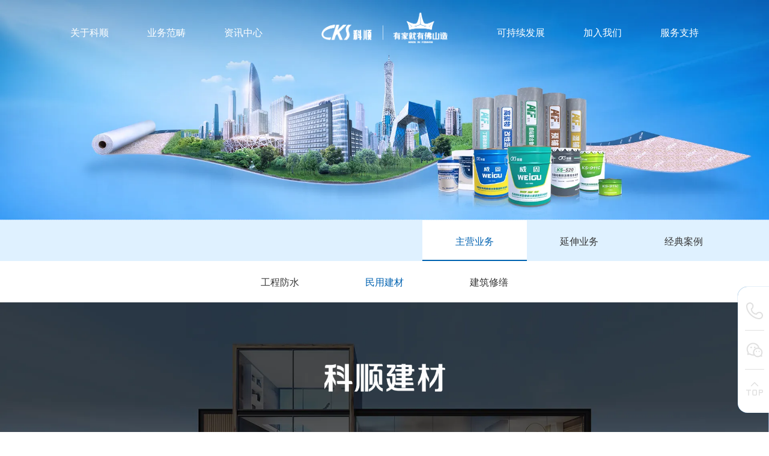

--- FILE ---
content_type: text/html; charset=utf-8
request_url: http://www.keshun.com.cn/pc/product/jiancai
body_size: 7914
content:
<!DOCTYPE html>

<html>

<head>
    <meta charset="UTF-8">
    <meta http-equiv="X-UA-Compatible" content="IE=edge">
    <meta name="apple-mobile-web-app-capable" content="yes">
    <meta name="viewport"
        content="width=device-width, initial-scale=1.0, minimum-scale=1.0, maximum-scale=1.0, user-scalable=no">
    <meta name="Keywords" content="建筑防水,防水卷材,防水涂料,APF牌防水卷材,铂盾金属屋面" />
    <meta name="Description"
        content="科顺防水科技股份有限公司历经二十余年的经营发展，现已成长为以提供防水综合解决方案为主业，集工程建材、民用建材业务板块于一体，业务范围涵盖海内外的综合建材公司。" />
    <meta http-equiv="Content-Security-Policy" content="upgrade-insecure-requests">

    <title>民用建材 - 科顺防水科技股份有限公司</title>


    <meta property="og:title" content="民用建材 - 科顺防水科技股份有限公司">
    <meta property="og:description"
        content="科顺防水科技股份有限公司历经二十余年的经营发展，现已成长为以提供防水综合解决方案为主业，集工程建材、民用建材业务板块于一体，业务范围涵盖海内外的综合建材公司。">
    <meta property="og:image" content="https://www.keshun.com.cn/static/meta_cover.png">

    


    <link href="https://sitefile.keshun.com.cn/file/bootstrap/4.6.1/bootstrap.css"
        rel="stylesheet">
    <link rel="stylesheet" href="https://sitefile.keshun.com.cn/keshuncn/lib/scrolla/animate.min.css">

    <link rel="stylesheet" href="https://sitefile.keshun.com.cn/keshuncn/pc/css/common.css">
    <link rel="stylesheet" href="https://sitefile.keshun.com.cn/keshuncn/pc/css/site.css?v=1">


    
<link rel="stylesheet" href="https://sitefile.keshun.com.cn/keshuncn/pc/css/product/jiancai/jiancai.css">




</head>

<body>
    <div id="warpper">
        <header id="navbar" class="fixed-top">
    <nav class="container">
        <div id="nav-main">

            <ul class="nav">

                <li class="nav-item">

                    <a class="nav-link" href="/PC/Introduce/Intro">关于科顺</a>

                    <ul class="navSub">

                        <li class="nav-subitem">

                            <a class="nav-link" href="/PC/Introduce/Intro">集团介绍</a>

                        </li>

                        <li class="nav-subitem">

                            <a class="nav-link" href="/PC/Introduce/Chairman">董事长寄语</a>

                        </li>

                        <li class="nav-subitem">

                            <a class="nav-link" href="/PC/Introduce/Culture">企业文化</a>

                        </li>

                        <li class="nav-subitem">

                            <a class="nav-link" href="/PC/Introduce/History">发展历程</a>

                        </li>

                        <li class="nav-subitem">

                            <a class="nav-link" href="/PC/Introduce/Honor">企业荣誉</a>

                        </li>


                    </ul>

                </li>

                <li class="nav-item">

                    <a class="nav-link" href="/PC/Product/List">业务范畴</a>

                    <ul class="navSub">

                        <li class="nav-subitem">

                            <a class="nav-link" href="/PC/Product/List">主营业务</a>

                            <div class="navSub2-wrapper">
                                <div class="title-wrapper">
                                    <div class="icon-wrapper">
                                        <img class="icon"
                                            src="https://sitefile.keshun.com.cn/keshunWeb2022/home/icon1.png"
                                            alt="">
                                    </div>
                                    <div class="title">
                                        主营业务
                                    </div>
                                </div>
                                <div class="navSub2_list">
                                    <a class="item " href="/PC/Product/List">
                                        工程防水
                                    </a>
                                    <a class="item active" href="/PC/Product/Jiancai">
                                        民用建材
                                    </a>
                                    <a class="item " href="/PC/Product/Xiushan">
                                        建筑修缮
                                    </a>
                                </div>
                            </div>

                        </li>

                        <li class="nav-subitem">

                            <a class="nav-link" href="/PC/Product/MHSG">延伸业务</a>

                            <div class="navSub2-wrapper">
                                <div class="title-wrapper">
                                    <div class="icon-wrapper">
                                        <img class="icon"
                                            src="https://sitefile.keshun.com.cn/keshunWeb2022/home/icon1.png"
                                            alt="">
                                    </div>
                                    <div class="title">
                                        延伸业务
                                    </div>
                                </div>
                                <div class="navSub2_list">
                                    <a class="item " href="/PC/Product/MHSG">
                                        建筑砂粉
                                    </a>
                                    <a class="item " href="/PC/Product/GFNY">
                                        光伏能源
                                    </a>
                                    <a class="item " href="/PC/Product/JZGZ">
                                        减震隔震
                                    </a>
                                    <a class="item " href="/PC/Product/YXGL">
                                        雨水管理
                                    </a>
                                    <a class="item " href="/PC/Product/KSG">
                                        工程管道
                                    </a>
                                </div>
                            </div>

                        </li>

                        <li class="nav-subitem">

                            <a class="nav-link" href="/PC/Project/List">经典案例</a>

                        </li>

                    </ul>

                </li>



                <li class="nav-item">

                    <a class="nav-link" href="/PC/News">资讯中心</a>

                    <ul class="navSub">

                        <li class="nav-subitem">

                            <a class="nav-link" href="/PC/News">资讯公告</a>

                        </li>

                        <li class="nav-subitem">

                            <a class="nav-link" href="/PC/News/Meiti">媒体中心</a>

                        </li>

                        <li class="nav-subitem">

                            <a class="nav-link" href="/PC/News/Touzi">投资者关系</a>

                        </li>

                    </ul>

                </li>

            </ul>



            <ul class="nav">


                <li class="nav-item">

                <a class="nav-link" href="/PC/Esg/Env">可持续发展</a>

                <ul class="navSub">

                <li class="nav-subitem">

                <a class="nav-link" href="/PC/Esg/Env">环境</a>

                </li>

                <li class="nav-subitem">

                <a class="nav-link" href="/PC/Esg/Social">社会</a>

                </li>

                <li class="nav-subitem">

                <a class="nav-link" href="/PC/Esg/Govern">治理</a>

                </li>

                <li class="nav-subitem">

                <a class="nav-link" href="/PC/Esg/Grade">ESG评级</a>

                </li>

                <li class="nav-subitem">

                <a class="nav-link" href="/PC/Esg/Report">可持续发展报告</a>

                </li>

                <li class="nav-subitem">

                <a class="nav-link" href="/PC/Esg/Case">责任竞争案例</a>

                </li>

                </ul>

                </li>


                <li class="nav-item">

                    <a class="nav-link" href="/PC/Join/Join">加入我们</a>

                    <ul class="navSub">

                        <li class="nav-subitem">

                            <a class="nav-link" href="/PC/Join/Join">加入我们</a>

                        </li>

                        <li class="nav-subitem">

                            <a class="nav-link" href="/PC/Join/Jiameng">招商联盟</a>

                        </li>

                        <li class="nav-subitem">

                            <a class="nav-link" href="http://srm.keshun.com.cn/login" target="_blank">供应链合作</a>

                        </li>

                    </ul>

                </li>

                <li class="nav-item">

                    <a class="nav-link" href="/PC/Service/Dajia">服务支持</a>

                    <ul class="navSub">

                        <li class="nav-subitem">

                            <a class="nav-link" href="/PC/Service/Dajia">打假投诉</a>

                        </li>

                        <li class="nav-subitem">

                            <a class="nav-link" href="/PC/Service/Zhenwei">真伪查询</a>

                        </li>

                        <li class="nav-subitem">

                            <a class="nav-link" href="/PC/Service/Fangshui">防水博士</a>

                        </li>

                        <li class="nav-subitem">

                            <a class="nav-link" href="/PC/Service/Report">违纪举报</a>

                        </li>

                        <li class="nav-subitem">

                            <a class="nav-link" href="/PC/Service/Contact">联系我们</a>

                        </li>


                        <li class="nav-subitem">

                            <a class="nav-link" href="/pc/certificate/index">证书查询</a>

                        </li>
                    </ul>

                </li>



            </ul>

        </div>





        <div id="nav-thumb">

            <ul class="nav">

                <li class="nav-item">


                    <svg t="1634526555945" viewBox="0 0 1462 1024" version="1.1" xmlns="http://www.w3.org/2000/svg"
                        p-id="1951" width="32" height="32">

                        <path
                            d="M1389.714286 146.285714H74.517943C37.215086 146.285714 2.896457 115.887543 0.2048 78.555429A73.142857 73.142857 0 0 1 73.142857 0h1315.0208c37.419886 0 71.767771 30.398171 74.430172 67.730286A73.142857 73.142857 0 0 1 1389.714286 146.285714z"
                            p-id="1952" fill="#ffffff"></path>

                        <path
                            d="M731.428571 585.142857H74.517943C37.215086 585.142857 2.896457 554.744686 0.2048 517.412571A73.142857 73.142857 0 0 1 73.142857 438.857143h656.735086c37.419886 0 71.738514 30.398171 74.430171 67.701028A73.142857 73.142857 0 0 1 731.428571 585.142857z"
                            p-id="1953" fill="#ffffff"></path>

                        <path
                            d="M1389.714286 1024H74.517943C37.215086 1024 2.896457 993.601829 0.2048 956.298971A73.142857 73.142857 0 0 1 73.142857 877.714286h1315.0208c37.419886 0 71.738514 30.398171 74.430172 67.701028A73.142857 73.142857 0 0 1 1389.714286 1024z"
                            p-id="1954" fill="#ffffff"></path>

                    </svg>


                </li>



            </ul>



        </div>

        <div id="logo">

            <a href="/">

                <img src="https://sitefile.keshun.com.cn/site2021/images/home/logo.png" class="logo1"
                    class="img-fluid">

            </a>

        </div>

    </nav>
</header>

        <div id="sider">

    <ul>

        <li class="item">

            <svg t="1634563667528" class="icon" viewBox="0 0 1024 1024" version="1.1" xmlns="http://www.w3.org/2000/svg"
                p-id="2751" xmlns:xlink="http://www.w3.org/1999/xlink">

                <path
                    d="M762 564c-68.5 0-130.5 34.5-166.6 91.4-118-14.9-211.2-110.8-222.7-229.3C427 389.5 460 328.5 460 262c0-109.2-88.9-198-198-198-109.2 0-198 88.8-198 198 0 369.3 389.6 698 696.8 698h1.3c109.1-0.3 197.9-89.1 197.9-198 0-109.1-88.8-198-198-198z m-0.1 332h-1.1C485.9 896 128 586.8 128 262c0-72.1 61.9-134 134-134s134 61.9 134 134c0 48.9-22.2 95.3-65.6 117.9l-20.5 11.6 0.5 16.9c3.7 169.3 131.1 306 300.2 313.8h21.1l7.7-17c22-45.6 72.1-77.2 122.6-77.2 72.1 0 134 61.9 134 134 0 71.9-61.9 133.8-134.1 134z"
                    p-id="2752"></path>

            </svg>

            <div class="hover-content tel">

                <div class="bb">

                    <span class="title">客服中心热线：</span>

                    <span class="no">400-668-1056</span>

                </div>

            </div>

        </li>

        <li class="item">

            <svg t="1634563797841" class="icon" viewBox="0 0 1024 1024" version="1.1" xmlns="http://www.w3.org/2000/svg"
                p-id="3693" xmlns:xlink="http://www.w3.org/1999/xlink">

                <path
                    d="M767.818667 409.173333C867.338667 444.266667 938.666667 539.136 938.666667 650.666667c0 42.709333-10.496 83.978667-30.261334 120.842666-1.792 3.338667-4.992 8.928-9.696 16.96l14.613334 53.557334c6.506667 23.893333-15.402667 45.813333-39.296 39.296l-53.642667-14.634667-6.229333 3.669333A254.933333 254.933333 0 0 1 682.666667 906.666667c-77.994667 0-147.84-34.88-194.805334-89.888a352.608 352.608 0 0 1-56.64 4.554666c-63.338667 0-124.266667-16.853333-177.472-48.298666-1.834667-1.088-6.410667-3.733333-13.632-7.893334l-80.544 21.653334c-23.914667 6.432-45.76-15.573333-39.146666-39.434667l21.792-78.752a961.205333 961.205333 0 0 1-15.904-27.317333A336.384 336.384 0 0 1 85.333333 480c0-188.618667 154.965333-341.333333 345.888-341.333333 159.914667 0 297.984 108.010667 335.818667 259.296 0.949333 3.765333 1.173333 7.552 0.778667 11.2z m-68.106667-13.952C662.88 282.037333 555.178667 202.666667 431.221333 202.666667 275.434667 202.666667 149.333333 326.933333 149.333333 480c0 46.272 11.498667 90.837333 33.194667 130.698667 2.88 5.290667 10.176 17.706667 21.621333 36.746666a32 32 0 0 1 3.413334 25.013334l-10.517334 37.994666 39.232-10.549333a32 32 0 0 1 24.234667 3.146667c14.272 8.192 22.773333 13.098667 25.802667 14.890666A283.882667 283.882667 0 0 0 431.221333 757.333333c6.154667 0 12.288-0.192 18.389334-0.576A255.061333 255.061333 0 0 1 426.666667 650.666667c0-141.386667 114.613333-256 256-256 5.728 0 11.413333 0.192 17.045333 0.554666z m133.706667 397.056a32 32 0 0 1 3.338666-24.725333 996.672 996.672 0 0 0 15.242667-26.293333A190.997333 190.997333 0 0 0 874.666667 650.666667c0-106.037333-85.962667-192-192-192s-192 85.962667-192 192 85.962667 192 192 192a190.933333 190.933333 0 0 0 98.570666-27.2c2.208-1.322667 8.288-4.874667 18.517334-10.837334a32 32 0 0 1 24.522666-3.210666l12.565334 3.424-3.424-12.565334zM330.666667 426.666667a42.666667 42.666667 0 1 1 0-85.333334 42.666667 42.666667 0 0 1 0 85.333334z m192 0a42.666667 42.666667 0 1 1 0-85.333334 42.666667 42.666667 0 0 1 0 85.333334z m85.333333 202.666666a32 32 0 1 1 0-64 32 32 0 0 1 0 64z m149.333333 0a32 32 0 1 1 0-64 32 32 0 0 1 0 64z"
                    p-id="3694"></path>

            </svg>



            <div class="hover-content wechat">

                <div class="bb">

                    <div class="item">

                        <img src="https://sitefile.keshun.com.cn/keshunWeb2022/pc/images/sider/qrcode_keshun.png">

                        <div class="title">

                            科顺股份公众号

                        </div>

                    </div>

                    <div class="item">

                        <img src="https://sitefile.keshun.com.cn/keshunWeb2022/pc/images/sider/qrcode_fangshui1.png">

                        <div class="title">

                            科顺防水公众号

                        </div>

                    </div>

                </div>

            </div>

        </li>

        <li class="item totop">

            <svg t="1634564783398" class="icon" viewBox="0 0 1024 1024" version="1.1" xmlns="http://www.w3.org/2000/svg"
                p-id="11883" xmlns:xlink="http://www.w3.org/1999/xlink">

                <path
                    d="M528.968975 162.41916c-4.493338-4.493338-10.600429-7.045463-16.969487-7.045463-6.370081 0-12.43317 2.552126-16.97051 7.045463L320.358797 337.024873c-9.335622 9.401114-9.335622 24.559349 0 33.938973 9.422603 9.358135 24.604374 9.358135 33.938973 0l157.700695-157.700695 157.699672 157.700695c4.668323 4.64581 10.818393 6.978948 17.013489 6.978948 6.064113 0 12.258185-2.333138 16.926508-6.978948 9.335622-9.379625 9.335622-24.537859 0-33.938973L528.968975 162.41916 528.968975 162.41916zM528.968975 162.41916"
                    p-id="11884"></path>

                <path
                    d="M65.290517 606.881974l102.55984 0L167.850357 868.626303l47.89994 0L215.750297 606.881974l102.55984 0 0-47.942919L65.290517 558.939055 65.290517 606.881974zM65.290517 606.881974"
                    p-id="11885"></path>

                <path
                    d="M582.713017 558.939055l-127.033231 0c-15.311731 0-30.667463 5.866614-42.315758 17.537422-11.778254 11.735275-17.624403 27.047006-17.624403 42.380226l0 189.873442c0 15.312754 5.846148 30.645974 17.624403 42.35976 11.648294 11.691273 27.004027 17.537422 42.315758 17.537422l127.033231 0c15.22475 0 30.624485-5.846148 42.35976-17.537422 11.691273-11.712763 17.536398-27.047006 17.536398-42.35976L642.609175 618.856703c0-15.33322-5.845125-30.644951-17.536398-42.380226C613.337501 564.806693 597.937766 558.939055 582.713017 558.939055L582.713017 558.939055zM594.666256 808.730145c0 2.26867-0.610914 5.54018-3.533476 8.463766-2.835581 2.87856-6.195096 3.489474-8.419763 3.489474l-127.033231 0c-2.26867 0-5.584182-0.610914-8.463766-3.489474-2.87856-2.922563-3.489474-6.195096-3.489474-8.463766L443.726545 618.856703c0-2.26867 0.610914-5.54018 3.489474-8.463766 2.87856-2.921539 6.195096-3.511987 8.463766-3.511987l127.033231 0c2.224668 0 5.584182 0.589424 8.419763 3.511987 2.922563 2.922563 3.533476 6.195096 3.533476 8.463766L594.666256 808.730145 594.666256 808.730145zM594.666256 808.730145"
                    p-id="11886"></path>

                <path
                    d="M941.21504 576.476477c-11.779278-11.669784-27.091008-17.537422-42.402739-17.537422L734.481605 558.939055 734.481605 868.626303l47.898917 0L782.380522 732.802872l116.432803 0c15.311731 0 30.623461-5.845125 42.402739-17.557888 11.647271-11.691273 17.493419-27.025517 17.493419-42.337247l0-54.05001C958.70846 603.523483 952.862311 588.211752 941.21504 576.476477L941.21504 576.476477zM910.765541 672.906713c0 2.224668-0.610914 5.54018-3.490497 8.463766-2.921539 2.87856-6.238075 3.489474-8.462742 3.489474L782.380522 684.859953l0-77.977979 116.432803 0c2.224668 0 5.54018 0.589424 8.462742 3.511987 2.879584 2.922563 3.490497 6.195096 3.490497 8.463766L910.766564 672.906713 910.765541 672.906713zM910.765541 672.906713"
                    p-id="11887"></path>

            </svg>

        </li>

    </ul>

</div>

        
<div class="main">
  <div class="headbg">
    <img class="bg" src="https://sitefile.keshun.com.cn/keshunWeb2022/pc/images/product/banner.png?x-oss-process=image/resize,m_lfit,w_1920,image/format,webp" alt="">
  </div>
  <div class="navs">
    <div class="list container">
      <a class="item  active" href="/PC/Product/List">主营业务</a>
      <a class="item   " href="/PC/Product/MHSG">延伸业务</a>
      <a class="item   " href="/PC/Project/List">经典案例</a>
    </div>
  </div>
  <div class="navs sub">
    <div id="navsub"></div>
    <div class="list container">
      <a class="item" href="/PC/Product/List#navsub">工程防水</a>
      <a class="item active" href="/PC/Product/Jiancai#navsub">民用建材</a>
      <a class="item" href="/PC/Product/Xiushan#navsub">建筑修缮</a> 
    </div>
  </div>
  <div class="content">
    <div class="section">
      <div class="bg">
        <img class="img" src="https://sitefile.keshun.com.cn/keshunWeb2022/pc/images/product/bg3-1.png?x-oss-process=image/format,webp" alt="">
      </div>
      <div class="box container">
        <div class="title animate" data-animate="fadeInDown" data-duration="2s" data-delay="0">
          <img class="img" src="https://sitefile.keshun.com.cn/keshunWeb2022/pc/images/product/pic3-1.png?x-oss-process=image/format,webp" alt="">

        </div>
        <div class="intro animate" data-animate="fadeInUp" data-duration="2s" data-delay="0">
         科顺建材是上市公司科顺股份旗下专业从事家装建材产品研发、生产和销售的高端品牌。依托27年专业研发技术优势，秉承绿色环保理念，打造一站式家装建材解决方案。全国布局十大生产及研发基地，配备现代数字化的先进设备及快速响应的物流服务系统，拓展经销商渠道、家装渠道，覆盖数万个网点，致力为千家万户守护美好生活。
        </div>
        <div class="more animate" data-animate="fadeIn" data-duration="2s" data-delay="0">
          <a href="http://www.keshunhome.net/" target="_blank">了解更多 >></a>
        </div>
      </div>
    </div>
  </div>
</div>


        
<div id="footer">

    <div class="container d-flex">

        <div>

            <div class="bb d-flex justify-content-center ">

                <div class="logo flex-shrink-0">

                    <img src="https://sitefile.keshun.com.cn/site2021/images/home/logo.png" alt=" " class="img-fluid"
                        class="img-fluid">

                    <p>股票简称：科顺股份</p>

                    <p>股票代码：300737</p>

                </div>

                <div class="title flex-shrink-0">

                    <h3>科顺防水科技股份有限公司</h3>

                    <span>地址：佛山市顺德区容桂红旗中路工业区38号之一</span>

                    <div class="d-flex  justify-content-between">



                        <span>电话：0757-28603333

                        </span>

                        <span>

                            &nbsp;&nbsp;

                            邮箱：info@keshun.com.cn</span>

                    </div>

                    <span>中文官网：www.keshun.com.cn</span>

                    <br />

                    <a href="https://www.cks-global.com" target="_blank" style="color:#ffffff;">Official Website：www.cks-global.com</a>

                    <br />

                    <span>客服中心热线：400-668-1056</span>


                </div>





                <div class="links">

                    <ul class="nav animate" data-animate="fadeInRight" data-duration="1.0s" data-delay="0.5s">

                        <li class="item">

                            <a class="nav-link " href=" ">

                                <img src="https://sitefile.keshun.com.cn/site2021/images/home/wjjb.svg">



                                <span>违纪举报</span>

                            </a>

                        </li>

                        <li class=" item ">

                            <a class=" nav-link " href=" ">

                                <img src="

                                                https://sitefile.keshun.com.cn/site2021/images/home/djts.svg">



                                <span>打假投诉</span>

                            </a>

                        </li>

                        <li class="item">

                            <a class="nav-link " href=" ">



                                <img src="https://sitefile.keshun.com.cn/site2021/images/home/flsm.svg">

                                <span>法律声明</span>

                            </a>

                        </li>

                        <li class=" item ">

                            <a class=" nav-link " href=" ">

                                <img
                                    src="

                                                            https://sitefile.keshun.com.cn/site2021/images/home/lxwm.svg">

                                <span>联系我们</span>



                            </a>

                        </li>

                    </ul>

                </div>


                <div class="support">
                    <a href="https://beian.miit.gov.cn/" target="_blank">
                        <span style="color: #fff;">粤ICP备14012198号-1</span>
                    </a>

                    &nbsp;&nbsp;

                    <a href="https://www.e-dou.net" target="_blank">
                        <span style="color: #fff;">佛山易道网络 技术支持</span>
                    </a>
                </div>
            </div>

        </div>

        <div>

            <div class="message">

                <div class="title">

                    <span>我</span>

                    <span>要</span>

                    <span>留</span>

                    <span>言</span>

                </div>

                <div class="form">
                    <form id="formFooter">
                        <div class="form-item">

                            <input type="text" placeholder="姓名" name="姓名">

                        </div>

                        <div class="form-item">

                            <select id="group3Select" name="信息类型" class="select_style">

                                <option value='' disabled selected style='display:none;'>信息类型</option>

                                <option value="工程类" class="option">工程类加盟</option>

                                <option value="家装类" class="option">家装类加盟</option>

                                <option value="修缮工程" class="option">修缮工程</option>

                                <option value="供应链合作" class="option">供应链合作</option>

                                <option value="求职应聘" class="option">求职应聘</option>

                                <option value="违纪举报" class="option">违纪举报</option>

                                <option value="打假投诉" class="option">打假投诉</option>

                                <option value="其它" class="option">其它</option>

                            </select>

                        </div>

                        <div class="form-item">

                            <input type="text" placeholder="电话" name="电话">

                        </div>

                        <div class="form-item">

                            <input type="text" placeholder="所在城市" name="所属地区">
                        </div>

                        <div class="fb">



                            <div class="form-item">

                                <textarea name="留言内容"></textarea>

                            </div>

                            <button class="btnSubmit">提交</button>

                        </div>
                    </form>
                </div>

            </div>

        </div>

    </div>

</div>



    </div>



    <script src="https://sitefile.keshun.com.cn/file/jquery/1.9.1/jquery.min.js"></script>

    <script src="https://sitefile.keshun.com.cn/keshuncn/lib/jquery.fullpage/jquery-ui-1.10.3.min.js"></script>




    <script
        src="https://sitefile.keshun.com.cn/file/bootstrap/4.6.1/bootstrap.bundle.min.js"></script>




    <script src="https://sitefile.keshun.com.cn/keshuncn/lib/scrolla/scrolla.jquery.min.js"></script>

    <script src="https://sitefile.keshun.com.cn/keshuncn/lib/jquery.waypoints.min.js"></script>

    <script src="https://sitefile.keshun.com.cn/keshuncn/lib/jquery.countup.min.js"></script>

    <script src="https://sitefile.keshun.com.cn/keshuncn/pc/js/site.js"></script>


    
<script>
  var navsScrollSelectorScrollTop = $('#navsScrollSelector').offset().top;
  $('html,body').animate({
    scrollTop: navsScrollSelectorScrollTop - 110
  }, 1500)
</script>


    <script>
        var _hmt = _hmt || []; (function () { var hm = document.createElement("script"); hm.src = "https://hm.baidu.com/hm.js?df929cafa29909dc9ce651a9d4dea33b"; var s = document.getElementsByTagName("script")[0]; s.parentNode.insertBefore(hm, s); })();</script>
    <script type="text/javascript" charset="utf-8" async src="http://lxbjs.baidu.com/lxb.js?sid=12273810"></script>

</body>

</html>


--- FILE ---
content_type: text/css
request_url: https://sitefile.keshun.com.cn/keshuncn/pc/css/site.css?v=1
body_size: 2986
content:
a,
a:active {
  color: #373737;
}
.ovfHiden {
  overflow: hidden;
}
input:-webkit-autofill {
  transition: background-color 100s ease-in-out 0s;
}
#footer input:-webkit-autofill {
  -webkit-text-fill-color: #fff;
  transition: background-color 100s ease-in-out 0s;
}
#sliderCaptcha_masker {
  z-index: 99;
}
#sliderCaptcha_masker .ed_sliderCaptcha_section {
  position: fixed;
  z-index: 999;
  top: 50%;
  left: 50%;
  transform: translate(-50%, -50%);
  background-color: #ffffff;
  border-radius: 3px;
  overflow: hidden;
  display: flex;
  flex-direction: column;
}
.e-masker {
  position: fixed;
  left: 0;
  top: 0;
  width: 100vw;
  height: 100vh;
  display: flex;
  padding: 16px;
  flex-direction: column;
  justify-content: center;
  align-items: center;
  background-color: rgba(8, 8, 8, 0.7);
  z-index: 100;
  transform: scale(1.185);
  -ms-transform: scale(1.185);
  opacity: 0;
  transition: all 0.3s ease-in-out 0s;
  backface-visibility: hidden;
  pointer-events: none;
}
.e-masker.show {
  opacity: 1;
  transition-duration: 0.3s;
  -ms-transform: scale(1);
  transform: scale(1);
  pointer-events: auto;
}
#navsub {
  position: absolute;
  height: 110px;
  top: -110px;
}
.main {
  width: 100%;
}
.main .container {
  max-width: 1200px;
  position: relative;
}
.main .headbg {
  width: 100%;
}
.main .headbg .bg {
  width: 100%;
}
.main .navs {
  background-color: #DFF1FF;
  position: relative;
}
.main .navs.sub {
  position: relative;
  background-color: #ffffff;
  border-bottom: 1px solid #F0F0F0;
}
.main .navs.sub .list {
  justify-content: center;
}
.main .navs.sub .list .item.active {
  border-bottom: 0;
}
.main .navs.style2 {
  position: fixed;
  width: 100%;
  top: 110px;
  z-index: 10;
}
.main .navs .list {
  display: flex;
  justify-content: flex-end;
}
.main .navs .list .item {
  text-align: center;
  min-width: 174px;
  height: 68px;
  max-height: 68px;
  padding: 24px 0;
  font-size: 1rem;
}
.main .navs .list .item.active {
  background-color: #fff;
  border-bottom: 2px solid #0062B1;
  color: #0062B1;
}
.main .navs .list .item:hover {
  position: relative;
}
.main .navs .list .item:hover .menu2 {
  display: block;
  position: absolute;
  background-color: #DFF1FF;
  z-index: 10;
  width: 100%;
  top: 68px;
}
.main .navs .list .item:hover .menu2 .selector {
  padding: 24px 0;
}
.main .navs .list .item:hover .menu2 .selector:hover {
  background-color: #fff;
  border-bottom: 2px solid #0062B1;
}
.main .navs .list .item .menu2 {
  display: none;
}
.main a {
  text-decoration: none;
}
.main a:hover {
  color: #373737;
}
.main a:active {
  color: #373737;
}
header {
  height: 110px;
  transition: background-color 1s;
}
header:hover {
  background-color: rgba(0, 100, 180, 0.9);
}
header #nav-main {
  transform: translateY(0);
  transition: transform 1s;
}
header #nav-main,
header #nav-thumb {
  display: flex;
  justify-content: space-between;
}
header #nav-thumb {
  position: absolute;
  top: 0;
  left: 0;
  opacity: 0;
  transition: opacity 0.5s ease-out;
}
header.style2 #nav-thumb {
  opacity: 1;
}
header:hover #nav-thumb {
  opacity: 0;
}
header#navbar {
  height: 110px;
  line-height: 110px;
}
header#navbar.style2 {
  background-color: #2962ae;
}
header#navbar.style2 #nav-main {
  transform: translateY(-110px);
}
header#navbar.style2:hover #nav-main {
  transform: translateY(0) !important;
}
header .nav .nav-item {
  padding: 0 1rem;
  position: relative;
  transition: background-color 1s;
}
header .nav .nav-item:hover {
  /* background-color: #fff; */
}
header .nav .nav-item:hover > a {
  border-bottom: solid 2px #fff;
  /* color        : #4274ae; */
}
header.style2 .nav-item:hover a {
  color: #fff !important;
}
header .nav .nav-item > a {
  color: #fff;
  display: inline !important;
  transition: color 1s;
}
header .nav .nav-item .navSub {
  display: none;
}
header .nav-icon {
  display: flex;
  align-items: center;
}
header .nav-icon svg {
  display: block;
  fill: #fff;
  transition: fill 1s;
}
header .nav .nav-item:hover .navSub {
  display: block;
  list-style: none;
  margin: 0;
  padding: 0.5rem 0;
  top: 100%;
  position: absolute;
  background-color: rgba(255, 255, 255, 0.85);
  left: 0;
  min-width: 275px;
  z-index: 3;
  /* right        : 0; */
}
header .nav .nav-item .navSub .nav-link {
  color: #4d4d4d;
  line-height: 58px;
  padding: 0 2rem;
}
header .nav .nav-item .navSub .nav-link:hover {
  color: #fff !important;
  background-color: rgba(0, 100, 180, 0.9);
}
@media screen and (max-width: 1200px) {
  header .nav .active {
    display: none;
  }
}
.btn_blue {
  width: 290px;
  height: 50px;
  border: 0;
  border-radius: 10px;
  color: #ffff;
  background-color: #0064b4;
  box-shadow: 10px 10px 18px rgba(0, 100, 180, 0.25);
}
.btn_white {
  width: 290px;
  height: 50px;
  border: 0;
  border-radius: 10px;
  color: #0064b4;
  background-color: #ffff;
}
header.style2 .nav .nav-item > a {
  /* color: #4274ae; */
}
header.style2 .nav .nav-icon svg {
  fill: #4274ae !important;
}
header.style2:hover .nav .nav-item > a {
  color: #fff;
}
header.style2 .logo2 {
  color: #fff;
  opacity: 1;
  transition: opacity 1s;
}
header.style2:hover .logo2 {
  color: #fff;
  opacity: 0;
}
header.style2:hover .nav .nav-icon svg {
  fill: #fff !important;
}
header #logo img {
  position: absolute;
  transform: translate(0, -50%);
  top: 50%;
  width: 100%;
}
header #logo .logo1 {
  z-index: 1;
}
header #logo .logo2 {
  z-index: 2;
}
header #logo {
  width: 210px;
  position: absolute;
  top: 46px;
  left: 50%;
  transform: translate(-50%, 0);
}
#logo .logo2 {
  display: none;
}
header.style2 .nav .nav-item .nav-link {
  /* color: #4274ae; */
}
header.style2 .nav .nav-item:hover {
  /* background-color: #0064b4; */
}
header.style2 .nav .nav-item:hover > .nav-link {
  color: #fff;
  border-bottom: solid 1px #fff;
}
header.style2 .nav .nav-item .navSub {
  background-color: #fff;
  box-shadow: 0 0 15px #4483c3;
  /* background-color: rgb(39 111 183 / 86%); */
}
header.style2 .nav .nav-item .navSub a {
  color: #767676 !important;
}
header #nav-thumb .nav-hidden {
  visibility: hidden;
}
#sider {
  position: fixed;
  right: 0;
  background-color: #fff;
  border-radius: 1rem 0 0 1rem;
  bottom: 2rem;
  padding: 0.5rem 0.5rem 0.5rem 0.75rem;
  box-shadow: 0 0 1px 0px #0063b4;
  z-index: 2;
}
#sider ul {
  list-style: none;
  padding: 0;
  margin: 0;
}
#sider ul > .item {
  position: relative;
  padding: 1rem 0;
  cursor: pointer;
}
#sider ul > .item:nth-of-type(n+2) {
  border-top: solid 1px #dbdbdbdb;
}
#sider .item .icon {
  width: 2rem;
  fill: #dbdbdbdb;
}
#sider .item:hover .icon {
  fill: #2962ae;
}
#sider ul .item .hover-content {
  position: absolute;
  right: 2rem;
  padding-right: 4.5rem;
  top: 50%;
  transform: translateY(-50%);
  display: none;
}
#sider ul .item:hover .hover-content {
  display: block;
}
#sider ul .item .hover-content .bb {
  background-color: #fff;
  position: relative;
  padding: 1rem 2.5rem;
  border-radius: 0.75rem;
  box-shadow: 0 3px 8px #3677cc;
}
#sider ul .item .hover-content .bb::after {
  position: absolute;
  width: 20px;
  height: 20px;
  border-left-color: #fff;
  border-left-width: 10px;
  border-style: solid;
  right: -20px;
  top: 50%;
  z-index: 2;
  content: ' ';
  transform: translateY(-50%);
  border-top-width: 10px;
  border-top-color: transparent;
  border-right-width: 10px;
  border-right-color: transparent;
  border-bottom-width: 10px;
  border-bottom-color: transparent;
}
#sider ul .item .tel {
  white-space: nowrap;
  color: #0063b4;
}
#sider ul .item .tel .title {
  display: block;
  font-size: 0.75rem;
}
#sider ul .item .tel .no {
  font-size: 1.875rem;
  font-weight: bold;
  font-style: italic;
}
#sider ul .item .wechat .bb {
  display: flex;
  font-size: 0.75rem;
  align-items: center;
  color: #2962ae;
}
#sider ul .item .wechat .bb .item:nth-of-type(n+2) {
  margin-left: 1rem;
}
#footer {
  position: relative;
  background-color: #0064b4;
  padding: 110px 0 90px 0;
  border-bottom: solid 1rem #00afed;
  font-size: 12px;
}
#footer .container {
  justify-content: space-around;
  min-width: 1170px;
}
#footer .hb {
  margin-top: 60px;
  text-align: center;
  display: flex;
  flex-direction: column;
  justify-content: center;
  align-items: center;
}
#footer .hb ul {
  display: flex;
  justify-content: space-between;
  width: 55vw;
  max-width: 1200px;
  padding: 1rem 0;
}
#footer .nav .item a {
  color: #fff !important;
}
#footer .bb {
  color: white;
  font-size: 12px;
  height: 100%;
  position: relative;
}
#footer .bb .support {
  position: absolute;
  bottom: -64px;
  left: 0;
  padding: 0 !important;
  opacity: 0.6;
}
#footer .bb .support::after {
  border-left: none !important;
}
#footer .bb > div {
  position: relative;
}
#footer .bb > div:nth-of-type(n+2) {
  padding: 0 40px;
}
#footer .bb > div:last-child {
  padding-right: 0;
}
#footer .bb > div:nth-of-type(n+3)::after {
  content: ' ';
  border-left: solid 1px #3b88cb;
  display: block;
  height: 100%;
  position: absolute;
  top: 0;
  left: 0;
}
#footer .bb .logo {
  width: 108px;
}
#footer .bb .logo img {
  margin-bottom: 20px;
}
#footer .bb .logo p {
  margin: 0px;
}
#footer .bb .title {
  max-width: 294px;
  padding: 0 !important;
  flex-wrap: wrap;
  text-align: justify;
  line-height: 1.6rem;
  margin-right: 40px;
  margin-left: 30px;
}
#footer .bb .title h3 {
  /* letter-spacing: 2px; */
  font-weight: 900;
  margin: 0 0 1;
  text-align: justify;
  font-size: 1.5rem;
}
#footer .bb .service {
  display: flex;
  font-size: 1.5rem;
}
#footer .bb .service .rb {
  margin-left: 10px;
}
#footer .bb .service img {
  width: 37px;
}
#footer .bb .code {
  display: flex;
  flex-wrap: nowrap;
}
#footer .bb .code .item {
  width: 90px;
}
#footer .bb .code .item:nth-of-type(n+2) {
  margin-left: 38px;
}
#footer .tb {
  width: 100%;
  height: 18px;
  background-color: #00afed;
  position: absolute;
  bottom: 0px;
}
#footer .bb .links {
  display: flex;
  flex-direction: column;
}
#footer .bb .links ul {
  display: flex;
  flex-direction: column;
  flex: 1;
  justify-content: space-between;
}
#footer .bb .links .item img {
  width: 1rem;
}
#footer .bb .links .item .nav-link {
  padding: 0;
}
#footer .message {
  display: flex;
  color: #fff;
  height: 160px;
}
#footer .message .title {
  display: flex;
  flex-direction: column;
  padding: 1rem;
  height: 100%;
  border: #3798d2 1px solid;
  justify-content: center;
}
#footer .message.form {
  flex: 1;
}
#footer .message #formFooter {
  margin-left: 1rem;
  display: flex;
  height: 100%;
  flex-wrap: wrap;
  width: 450px;
  justify-content: space-between;
  align-content: space-between;
}
#footer .message .form .form-item {
  width: 48%;
}
#footer .message .form .form-item input,
#footer .message .form .form-item select,
#footer .message .form .form-item textarea {
  width: 100%;
  background-color: transparent;
  border-width: 0;
  border-bottom: #3798d2 1px solid;
  color: #fff;
}
#footer .message .form .form-item input::-webkit-input-placeholder,
#footer .message .form .form-item textarea::-webkit-input-placeholder {
  color: #fff;
}
#footer .message .form .fb {
  display: flex;
  flex-wrap: nowrap;
  flex: 1;
  height: 70px;
}
#footer .message .form .fb .form-item {
  flex: 1;
}
#footer .message .form .form-item textarea {
  border: solid 1px #3798d2;
  height: 100%;
}
#footer .message .form .btnSubmit {
  background-color: #3798d2;
  color: #fff;
  border-width: 0;
}
#footer .message input:focus-visible {
  border: 0;
}
#footer .message .form .form-item select option {
  color: #373737;
}
#footer .message .form .form-item select option:checked {
  background-color: #3798d2;
  color: #fff;
}
input:focus-visible,
textarea:focus-visible {
  border-width: 0;
  outline-width: 0;
}
.pager {
  display: flex;
  justify-content: center;
}
.pager .list {
  width: 50%;
  margin-top: 1rem;
  display: flex;
  justify-content: center;
  align-items: center;
}
.pager .list a {
  color: #666;
}
.pager .list .prev a,
.pager .list .next a,
.pager .list .item a {
  display: block;
  padding: 0.75rem 1rem;
}
.pager .list .prev:hover,
.pager .list .next:hover,
.pager .list .item:hover {
  background-color: #0062B1;
}
.pager .list .prev:hover a,
.pager .list .next:hover a,
.pager .list .item:hover a {
  color: #fff;
}
.pager .list .prev span,
.pager .list .next span,
.pager .list .item span {
  margin-left: 0.5rem;
}
.pager .list .prev.active,
.pager .list .next.active,
.pager .list .item.active {
  border: 1px solid #0062B1;
  background-color: #0062B1;
}
.pager .list .prev.active a,
.pager .list .next.active a,
.pager .list .item.active a {
  color: #fff;
}
.pager .list .prev:nth-child(n+2),
.pager .list .next:nth-child(n+2),
.pager .list .item:nth-child(n+2) {
  margin-left: 8px;
}
.navSub .nav-subitem .navSub2-wrapper {
  display: none;
}
.navSub .nav-subitem:hover .navSub2-wrapper {
  line-height: initial;
  display: block;
  position: absolute;
  left: 100%;
  top: 0;
  background-color: rgba(232, 245, 255, 0.5);
  width: 468px;
  height: 100%;
  padding: 32px 36px;
}
.navSub .nav-subitem:hover .navSub2-wrapper .title-wrapper {
  display: flex;
  align-items: center;
}
.navSub .nav-subitem:hover .navSub2-wrapper .title-wrapper .icon-wrapper .icon {
  display: block;
  width: 27px;
  height: 20px;
}
.navSub .nav-subitem:hover .navSub2-wrapper .title-wrapper .title {
  margin-left: 12px;
  font-size: 18px;
  color: #4D4D4D;
  font-weight: 700;
}
.navSub .nav-subitem:hover .navSub2-wrapper .navSub2_list {
  padding: 25px 8px 0;
  margin-top: 15px;
  border-top: #B2C8DB 1px solid;
  display: flex;
  flex-wrap: wrap;
}
.navSub .nav-subitem:hover .navSub2-wrapper .navSub2_list .item {
  text-decoration: none;
  cursor: pointer;
  font-size: 16px;
  color: #373737;
}
.navSub .nav-subitem:hover .navSub2-wrapper .navSub2_list .item:nth-child(3n-1),
.navSub .nav-subitem:hover .navSub2-wrapper .navSub2_list .item:nth-child(3n) {
  margin-left: 84px;
}
.navSub .nav-subitem:hover .navSub2-wrapper .navSub2_list .item:nth-child(n+4) {
  margin-top: 20px;
}
.navSub .nav-subitem:hover .navSub2-wrapper .navSub2_list .item:hover {
  color: #0062B1;
}
.navSub .nav-subitem:hover .navSub2-wrapper .navSub2_list .item.active {
  color: #0062B1;
}
@media (max-width: 1280px) {
  #footer {
    padding: 110px 64px 90px 0;
  }
}


--- FILE ---
content_type: text/css
request_url: https://sitefile.keshun.com.cn/keshuncn/pc/css/product/jiancai/jiancai.css
body_size: 670
content:
.section {
  position: relative;
}
.section .bg .img {
  display: block;
  width: 100%;
}
.section .box {
  position: absolute;
  top: 50%;
  left: 50%;
  transform: translate(-50%, -50%);
  display: flex;
  flex-direction: column;
  justify-content: center;
  align-items: center;
}
.section .box .title .img {
  display: block;
  width: 12.5625rem;
}
.section .box .intro {
  margin-top: 70px;
  font-size: 15px;
  color: #FFFFFF;
  line-height: 30px;
  letter-spacing: 2px;
}
.section .box .more {
  margin-top: 53px;
  padding: 0.5625rem 1.125rem;
  background: rgba(0, 96, 61, 0.8);
}
.section .box .more a {
  color: #FFFFFF;
}


--- FILE ---
content_type: application/javascript
request_url: https://sitefile.keshun.com.cn/keshuncn/pc/js/site.js
body_size: 1007
content:
var windowHeight = $(window).height();
var headbgTop = $('.headbg').height() - 110

$(window).scroll(function () {
    var top = $(document).scrollTop();
    var dom = $('header');
    // var dom2 = $('.navs');  // 导航栏不固定
    if (top > 0) {
        if (!dom.hasClass('style2')) {
            dom.addClass('style2');
        }
    } else {
        if (dom.hasClass('style2')) {
            dom.removeClass('style2');
        }
    }
});

function scrollTop(dom) {
    var p = $(dom).offset();
    p.top = p.top - 110;
    console.log(dom)
    $('html,body').animate({
        scrollTop: p.top
    }, 100)
}
// scrollTop(window.location.hash)

$('#body .back-btn').click(
    () => {
        window.history.back();
    }
)
$('.animate').scrolla();
$('.totop').on('click', function () {
    $('html,body').animate({
        scrollTop: 0
    }, 1000)
});

function check(parm) {
    let reg = /^[1][3,4,5,7,8,9][0-9]{9}$/;
    return reg.test(parm);
}

//页脚表单提交
$('#footer .btnSubmit').click(function () {
    //获取form表单对象
    let data = {};
    var form = $('#formFooter').serializeArray();
    $.each(form, function (index, item) {
        data[item.name] = item.value;
    });
    var vaild = true;
    for (const item in data) {
        if (!data[item]) {
            vaild = false;
        }
    }
    if (!check(data.电话)) {
        alert('请填写正确的电话号码');
        return false
    }
    if (vaild) {
        let values = JSON.stringify(data);
        let postData = {
            formId: '5788679d-567b-485c-8da5-c5e27b0ed96b',
            menuId: '37',
            values: values,
            title: '联系我们',
            source: document.location.href

        };
        console.log(postData);
        $.post('/PC/form/submit', postData, function (res) {
            if (res.code == '200') {
                alert('提交成功');
                $("#footer input").val("");
                $("#footer textarea").val("");
            } else {
                alert(res.message);

            }
        });
    } else {
        alert('请填写完整表单');
    }
    //获取表单数据
    return false;
});

--- FILE ---
content_type: image/svg+xml
request_url: https://sitefile.keshun.com.cn/site2021/images/home/djts.svg
body_size: 750
content:
<svg id="图层_1" data-name="图层 1" xmlns="http://www.w3.org/2000/svg" viewBox="0 0 192.02 138.52"><defs><style>.cls-1{fill:none;stroke:#fff;stroke-linecap:round;stroke-linejoin:round;stroke-width:8px;}</style></defs><path class="cls-1" d="M711.77,6079.23l-14,14.06a6.85,6.85,0,0,1-9.68,0l-65.69-65.69a6.83,6.83,0,0,1,0-9.68l3.26-3.27L669,6026.77l42.78,42.78A6.83,6.83,0,0,1,711.77,6079.23Z" transform="translate(-574.04 -6010.65)"/><path class="cls-1" d="M578.85,6083.24h95a0,0,0,0,1,0,0v33.67a0,0,0,0,1,0,0h-95a6.41,6.41,0,0,1-6.41-6.41v-20.86A6.41,6.41,0,0,1,578.85,6083.24Z" transform="translate(-4704.93 -3783.36) rotate(-45)"/><path class="cls-1" d="M683.21,6021.76h7.55a1.45,1.45,0,0,1,1.45,1.45v28.2a1.45,1.45,0,0,1-1.45,1.45h-7.55a0,0,0,0,1,0,0v-31.1A0,0,0,0,1,683.21,6021.76Z" transform="translate(-4641.64 -3756.08) rotate(-45)"/><line class="cls-1" x1="113.49" y1="53.2" x2="125.13" y2="64.83"/><line class="cls-1" x1="105.92" y1="45.62" x2="95.62" y2="35.32"/><path class="cls-1" d="M679.38,6103.32s-.94,9.73-9.06,15.66c9.94-7,35-11.51,45.93,13-.24-14.06,4.6-37.57,35.26-39.38-13.93-5.7-28.6-16.72-14.54-40-12.12,8.72-16,9.18-16,9.18" transform="translate(-574.04 -6010.65)"/><line class="cls-1" x1="143.3" y1="25.93" x2="142.64" y2="35.69"/><line class="cls-1" x1="175.53" y1="60.83" x2="188.02" y2="54.65"/><line class="cls-1" x1="93.5" y1="90.76" x2="84.9" y2="90.88"/><line class="cls-1" x1="117.37" y1="118.99" x2="110.95" y2="131.72"/><line class="cls-1" x1="158.33" y1="110.51" x2="164.26" y2="117.42"/><line class="cls-1" x1="169.6" y1="96.58" x2="182.08" y2="103.24"/><line class="cls-1" x1="25.7" y1="107.79" x2="36.85" y2="96.64"/></svg>

--- FILE ---
content_type: image/svg+xml
request_url: https://sitefile.keshun.com.cn/site2021/images/home/lxwm.svg
body_size: 580
content:
<svg id="图层_1" data-name="图层 1" xmlns="http://www.w3.org/2000/svg" viewBox="0 0 173.59 131.43"><defs><style>.cls-1{fill:none;stroke:#fff;stroke-linecap:round;stroke-linejoin:round;stroke-width:9px;}</style></defs><path class="cls-1" d="M1338,5994.63l11.13-7.52a6,6,0,0,1,7,.21l56.86,43.46a9.3,9.3,0,0,1,3.65,7.38v61.06a9.29,9.29,0,0,1-9.29,9.3H1296.93a9.29,9.29,0,0,1-9.29-9.3v-40.3" transform="translate(-1247.5 -5981.59)"/><path class="cls-1" d="M1315.19,6056.44l32.54,24.32a7.1,7.1,0,0,0,8.7-.09l50.24-39.29" transform="translate(-1247.5 -5981.59)"/><line class="cls-1" x1="135.11" y1="86.84" x2="160.09" y2="107.09"/><line class="cls-1" x1="74.26" y1="86.84" x2="49.27" y2="107.09"/><path class="cls-1" d="M1338.71,6018.73a27.08,27.08,0,0,1-6.9,17.67c1.48,4.15,5.6,13.68,5.6,13.68s-13.58-3.65-17.48-4.46a53.62,53.62,0,0,1-24.58,5.75c-23.94,0-43.35-14.62-43.35-32.64s19.41-32.64,43.35-32.64S1338.71,6000.7,1338.71,6018.73Z" transform="translate(-1247.5 -5981.59)"/><line class="cls-1" x1="29.3" y1="22.4" x2="66.96" y2="22.4"/><line class="cls-1" x1="29.3" y1="37.14" x2="66.96" y2="37.14"/><line class="cls-1" x1="29.3" y1="51.88" x2="48.73" y2="51.88"/></svg>

--- FILE ---
content_type: application/javascript
request_url: https://sitefile.keshun.com.cn/keshuncn/lib/jquery.countup.min.js
body_size: 680
content:
!(function (t)
{
    "use strict";
    t.fn.countUp = function (e)
    {
        var a = t.extend({ time: 2e3, delay: 10 }, e);
        return this.each(function ()
        {
            var e = t(this),
                n = a,
                u = function ()
                {
                    e.data("counterupTo") || e.data("counterupTo", e.text());
                    var t =
                        parseInt(e.data("counter-time")) > 0
                            ? parseInt(e.data("counter-time"))
                            : n.time,
                        a =
                            parseInt(e.data("counter-delay")) > 0
                                ? parseInt(e.data("counter-delay"))
                                : n.delay,
                        u = t / a,
                        r = e.data("counterupTo"),
                        o = [r],
                        c = /[0-9]+,[0-9]+/.test(r);
                    r = r.replace(/,/g, "");
                    for (
                        var d = (/^[0-9]+$/.test(r), /^[0-9]+\.[0-9]+$/.test(r)),
                        s = d ? (r.split(".")[1] || []).length : 0,
                        i = u;
                        i >= 1;
                        i--
                    ) {
                        var p = parseInt(Math.round((r / u) * i));
                        if ((d && (p = parseFloat((r / u) * i).toFixed(s)), c))
                            for (; /(\d+)(\d{3})/.test(p.toString());)
                                p = p.toString().replace(/(\d+)(\d{3})/, "$1,$2");
                        o.unshift(p);
                    }
                    e.data("counterup-nums", o), e.text("0");
                    var f = function ()
                    {
                        if (e.data('counterup-nums')) {
                            e.text(e.data("counterup-nums").shift()), e.data("counterup-nums").length ? setTimeout(e.data("counterup-func"), a) : (e.data("counterup-nums"), e.data("counterup-nums", null), e.data("counterup-func", null))
                        }
                    }
                    e.data("counterup-func", f), setTimeout(e.data("counterup-func"), a);
                };
            e.waypoint(u, { offset: "100%", triggerOnce: !0 });
        });
    };
})(jQuery);


--- FILE ---
content_type: image/svg+xml
request_url: https://sitefile.keshun.com.cn/site2021/images/home/wjjb.svg
body_size: 637
content:
<svg id="图层_1" data-name="图层 1" xmlns="http://www.w3.org/2000/svg" viewBox="0 0 149.28 137.79"><defs><style>.cls-1,.cls-2{fill:none;stroke:#fff;stroke-width:9px;}.cls-1{stroke-miterlimit:10;}.cls-2{stroke-linecap:round;stroke-linejoin:round;}</style></defs><path class="cls-1" d="M466.07,6049.42c.63-.88,8.54-1.25,10.05-2.51s9.05-16.09,7.79-25.13-13.57-6.29-19.35-4.53-21.61,8.55-27.39,33.43-1.51,50,1.25,60.06,6.07,23.88,20.75,29.91,25.53,4.52,24.88-5.28-5.67-23.12-8.43-24.63-8.8,1-10.05-2.76a115.54,115.54,0,0,1-4-30.79A109.18,109.18,0,0,1,466.07,6049.42Z" transform="translate(-429.79 -6010.93)"/><path class="cls-2" d="M570,6050.18l-59.83-12.13a5.75,5.75,0,0,0-6.78,4.49l-13,65.15a.94.94,0,0,0,1.32,1L520,6095.29l39.24,8a5.76,5.76,0,0,0,6.79-4.5l8.47-41.78a7.39,7.39,0,0,0-.64-4.55A5.22,5.22,0,0,0,570,6050.18Z" transform="translate(-429.79 -6010.93)"/><line class="cls-2" x1="95.05" y1="45.05" x2="121.48" y2="51.19"/><line class="cls-2" x1="81.22" y1="53.09" x2="130.55" y2="65.07"/><line class="cls-2" x1="78.06" y1="64.65" x2="127.38" y2="76.64"/><path class="cls-2" d="M498.5,6079.83" transform="translate(-429.79 -6010.93)"/></svg>

--- FILE ---
content_type: image/svg+xml
request_url: https://sitefile.keshun.com.cn/site2021/images/home/flsm.svg
body_size: 492
content:
<svg id="图层_1" data-name="图层 1" xmlns="http://www.w3.org/2000/svg" viewBox="0 0 157.69 135.53"><defs><style>.cls-1{fill:none;stroke:#fff;stroke-linecap:round;stroke-linejoin:round;stroke-width:9px;}</style></defs><path class="cls-1" d="M1017.17,6085.26h30.26v8.93a15.86,15.86,0,0,1-15.82,15.81h0a15.85,15.85,0,0,1-15.81-15.81v-94.9a15.87,15.87,0,0,0-15.82-15.82h0" transform="translate(-894.24 -5978.97)"/><path class="cls-1" d="M911.83,5983.47" transform="translate(-894.24 -5978.97)"/><line class="cls-1" x1="105.74" y1="4.5" x2="18.58" y2="4.5"/><path class="cls-1" d="M1031.61,6110H943.46a15.86,15.86,0,0,1-15.81-15.81v-94.9a15.87,15.87,0,0,0-15.82-15.82h0c-8.7,0-13.09,7.12-13.09,15.82v9.33H926.4" transform="translate(-894.24 -5978.97)"/><line class="cls-1" x1="47.27" y1="26.54" x2="78.08" y2="26.54"/><line class="cls-1" x1="47.27" y1="61.28" x2="83.08" y2="61.28"/><line class="cls-1" x1="92.32" y1="26.54" x2="106.63" y2="26.54"/><line class="cls-1" x1="106.63" y1="43.91" x2="75.82" y2="43.91"/><line class="cls-1" x1="61.58" y1="43.91" x2="47.27" y2="43.91"/></svg>